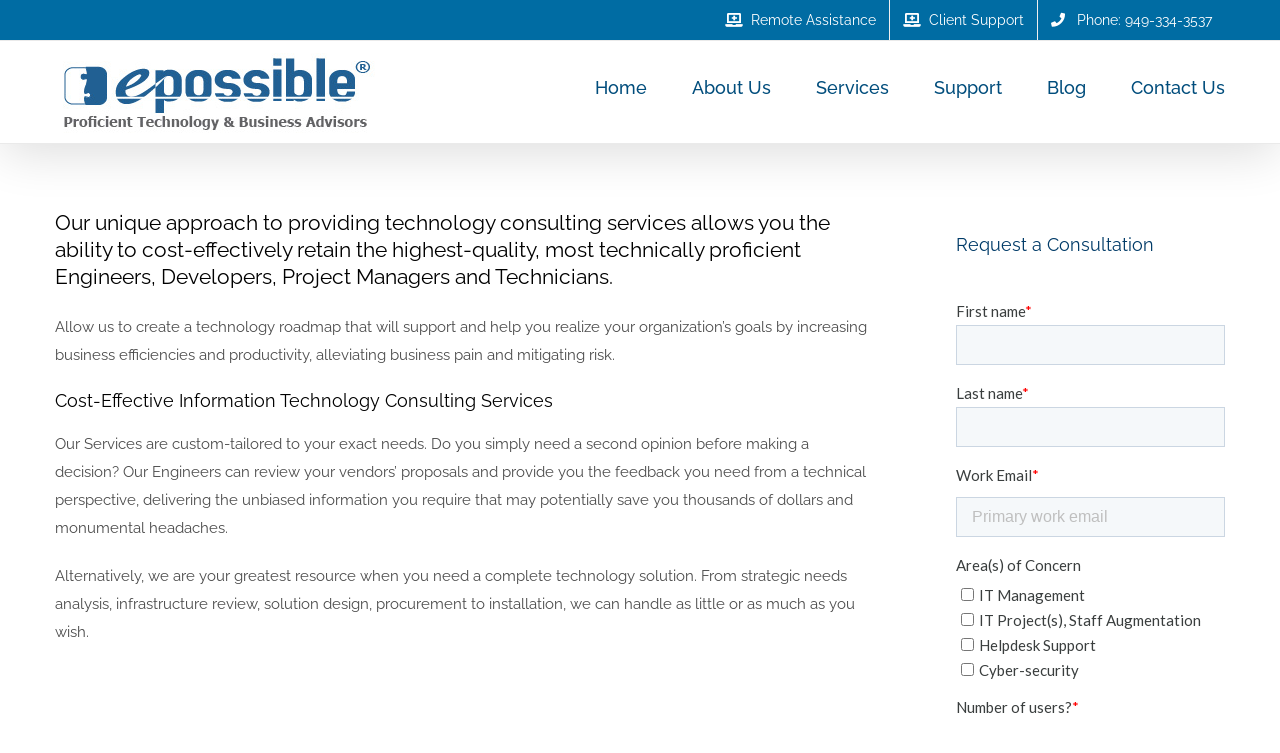

--- FILE ---
content_type: text/html; charset=UTF-8
request_url: https://epossible.com/technology-consulting-services/
body_size: 10983
content:
<!DOCTYPE html>
<html class="avada-html-layout-wide avada-html-header-position-top" lang="en-US" prefix="og: http://ogp.me/ns# fb: http://ogp.me/ns/fb#">
<head>
	<meta http-equiv="X-UA-Compatible" content="IE=edge" />
	<meta http-equiv="Content-Type" content="text/html; charset=utf-8"/>
	<meta name="viewport" content="width=device-width, initial-scale=1" />
	<title>Technology Consulting Services &#8211; ePossible</title>
<meta name='robots' content='max-image-preview:large' />
		<style>img:is([sizes="auto" i], [sizes^="auto," i]) { contain-intrinsic-size: 3000px 1500px }</style>
		<link rel="alternate" type="application/rss+xml" title="ePossible &raquo; Feed" href="https://epossible.com/feed/" />
<link rel="alternate" type="application/rss+xml" title="ePossible &raquo; Comments Feed" href="https://epossible.com/comments/feed/" />
					<link rel="shortcut icon" href="https://epossible.com/wp-content/uploads/ePossible-icon.png" type="image/x-icon" />
		
		
		
				<link rel="alternate" type="application/rss+xml" title="ePossible &raquo; Technology Consulting Services Comments Feed" href="https://epossible.com/technology-consulting-services/feed/" />
					<meta name="description" content="Our unique approach to providing technology consulting services allows you the ability to cost-effectively retain the highest-quality, most technically proficient Engineers, Developers, Project Managers and Technicians.
Allow us to create a technology roadmap that will support and help you realize your organization&#039;s goals by increasing business efficiencies and productivity, alleviating business pain and mitigating risk.
Cost-Effective Information"/>
				
		<meta property="og:locale" content="en_US"/>
		<meta property="og:type" content="article"/>
		<meta property="og:site_name" content="ePossible"/>
		<meta property="og:title" content="  Technology Consulting Services"/>
				<meta property="og:description" content="Our unique approach to providing technology consulting services allows you the ability to cost-effectively retain the highest-quality, most technically proficient Engineers, Developers, Project Managers and Technicians.
Allow us to create a technology roadmap that will support and help you realize your organization&#039;s goals by increasing business efficiencies and productivity, alleviating business pain and mitigating risk.
Cost-Effective Information"/>
				<meta property="og:url" content="https://epossible.com/technology-consulting-services/"/>
													<meta property="article:modified_time" content="2019-03-01T19:37:53-08:00"/>
											<meta property="og:image" content="https://epossible.com/wp-content/uploads/ePossible-logo-320x80_white-bg.jpg"/>
		<meta property="og:image:width" content="320"/>
		<meta property="og:image:height" content="80"/>
		<meta property="og:image:type" content="image/jpeg"/>
				<script type="text/javascript">
/* <![CDATA[ */
window._wpemojiSettings = {"baseUrl":"https:\/\/s.w.org\/images\/core\/emoji\/14.0.0\/72x72\/","ext":".png","svgUrl":"https:\/\/s.w.org\/images\/core\/emoji\/14.0.0\/svg\/","svgExt":".svg","source":{"concatemoji":"https:\/\/epossible.com\/wp-includes\/js\/wp-emoji-release.min.js?ver=691825de88c4d6f90704aa0279c3061f"}};
/*! This file is auto-generated */
!function(i,n){var o,s,e;function c(e){try{var t={supportTests:e,timestamp:(new Date).valueOf()};sessionStorage.setItem(o,JSON.stringify(t))}catch(e){}}function p(e,t,n){e.clearRect(0,0,e.canvas.width,e.canvas.height),e.fillText(t,0,0);var t=new Uint32Array(e.getImageData(0,0,e.canvas.width,e.canvas.height).data),r=(e.clearRect(0,0,e.canvas.width,e.canvas.height),e.fillText(n,0,0),new Uint32Array(e.getImageData(0,0,e.canvas.width,e.canvas.height).data));return t.every(function(e,t){return e===r[t]})}function u(e,t,n){switch(t){case"flag":return n(e,"\ud83c\udff3\ufe0f\u200d\u26a7\ufe0f","\ud83c\udff3\ufe0f\u200b\u26a7\ufe0f")?!1:!n(e,"\ud83c\uddfa\ud83c\uddf3","\ud83c\uddfa\u200b\ud83c\uddf3")&&!n(e,"\ud83c\udff4\udb40\udc67\udb40\udc62\udb40\udc65\udb40\udc6e\udb40\udc67\udb40\udc7f","\ud83c\udff4\u200b\udb40\udc67\u200b\udb40\udc62\u200b\udb40\udc65\u200b\udb40\udc6e\u200b\udb40\udc67\u200b\udb40\udc7f");case"emoji":return!n(e,"\ud83e\udef1\ud83c\udffb\u200d\ud83e\udef2\ud83c\udfff","\ud83e\udef1\ud83c\udffb\u200b\ud83e\udef2\ud83c\udfff")}return!1}function f(e,t,n){var r="undefined"!=typeof WorkerGlobalScope&&self instanceof WorkerGlobalScope?new OffscreenCanvas(300,150):i.createElement("canvas"),a=r.getContext("2d",{willReadFrequently:!0}),o=(a.textBaseline="top",a.font="600 32px Arial",{});return e.forEach(function(e){o[e]=t(a,e,n)}),o}function t(e){var t=i.createElement("script");t.src=e,t.defer=!0,i.head.appendChild(t)}"undefined"!=typeof Promise&&(o="wpEmojiSettingsSupports",s=["flag","emoji"],n.supports={everything:!0,everythingExceptFlag:!0},e=new Promise(function(e){i.addEventListener("DOMContentLoaded",e,{once:!0})}),new Promise(function(t){var n=function(){try{var e=JSON.parse(sessionStorage.getItem(o));if("object"==typeof e&&"number"==typeof e.timestamp&&(new Date).valueOf()<e.timestamp+604800&&"object"==typeof e.supportTests)return e.supportTests}catch(e){}return null}();if(!n){if("undefined"!=typeof Worker&&"undefined"!=typeof OffscreenCanvas&&"undefined"!=typeof URL&&URL.createObjectURL&&"undefined"!=typeof Blob)try{var e="postMessage("+f.toString()+"("+[JSON.stringify(s),u.toString(),p.toString()].join(",")+"));",r=new Blob([e],{type:"text/javascript"}),a=new Worker(URL.createObjectURL(r),{name:"wpTestEmojiSupports"});return void(a.onmessage=function(e){c(n=e.data),a.terminate(),t(n)})}catch(e){}c(n=f(s,u,p))}t(n)}).then(function(e){for(var t in e)n.supports[t]=e[t],n.supports.everything=n.supports.everything&&n.supports[t],"flag"!==t&&(n.supports.everythingExceptFlag=n.supports.everythingExceptFlag&&n.supports[t]);n.supports.everythingExceptFlag=n.supports.everythingExceptFlag&&!n.supports.flag,n.DOMReady=!1,n.readyCallback=function(){n.DOMReady=!0}}).then(function(){return e}).then(function(){var e;n.supports.everything||(n.readyCallback(),(e=n.source||{}).concatemoji?t(e.concatemoji):e.wpemoji&&e.twemoji&&(t(e.twemoji),t(e.wpemoji)))}))}((window,document),window._wpemojiSettings);
/* ]]> */
</script>
<style id='wp-emoji-styles-inline-css' type='text/css'>

	img.wp-smiley, img.emoji {
		display: inline !important;
		border: none !important;
		box-shadow: none !important;
		height: 1em !important;
		width: 1em !important;
		margin: 0 0.07em !important;
		vertical-align: -0.1em !important;
		background: none !important;
		padding: 0 !important;
	}
</style>
<link rel='stylesheet' id='fusion-dynamic-css-css' href='https://epossible.com/wp-content/uploads/fusion-styles/dde6587bd46a2e45abd11c37fc506072.min.css?ver=3.11.7' type='text/css' media='all' />
<script type="text/javascript" src="https://epossible.com/wp-includes/js/jquery/jquery.min.js?ver=3.7.1" id="jquery-core-js"></script>
<script type="text/javascript" src="https://epossible.com/wp-includes/js/jquery/jquery-migrate.min.js?ver=3.4.1" id="jquery-migrate-js"></script>
<link rel="https://api.w.org/" href="https://epossible.com/wp-json/" /><link rel="alternate" type="application/json" href="https://epossible.com/wp-json/wp/v2/pages/2703" /><link rel="EditURI" type="application/rsd+xml" title="RSD" href="https://epossible.com/xmlrpc.php?rsd" />
<link rel="canonical" href="https://epossible.com/technology-consulting-services/" />
<link rel="alternate" type="application/json+oembed" href="https://epossible.com/wp-json/oembed/1.0/embed?url=https%3A%2F%2Fepossible.com%2Ftechnology-consulting-services%2F" />
<link rel="alternate" type="text/xml+oembed" href="https://epossible.com/wp-json/oembed/1.0/embed?url=https%3A%2F%2Fepossible.com%2Ftechnology-consulting-services%2F&#038;format=xml" />
<style type="text/css" id="css-fb-visibility">@media screen and (max-width: 640px){.fusion-no-small-visibility{display:none !important;}body .sm-text-align-center{text-align:center !important;}body .sm-text-align-left{text-align:left !important;}body .sm-text-align-right{text-align:right !important;}body .sm-flex-align-center{justify-content:center !important;}body .sm-flex-align-flex-start{justify-content:flex-start !important;}body .sm-flex-align-flex-end{justify-content:flex-end !important;}body .sm-mx-auto{margin-left:auto !important;margin-right:auto !important;}body .sm-ml-auto{margin-left:auto !important;}body .sm-mr-auto{margin-right:auto !important;}body .fusion-absolute-position-small{position:absolute;top:auto;width:100%;}.awb-sticky.awb-sticky-small{ position: sticky; top: var(--awb-sticky-offset,0); }}@media screen and (min-width: 641px) and (max-width: 1024px){.fusion-no-medium-visibility{display:none !important;}body .md-text-align-center{text-align:center !important;}body .md-text-align-left{text-align:left !important;}body .md-text-align-right{text-align:right !important;}body .md-flex-align-center{justify-content:center !important;}body .md-flex-align-flex-start{justify-content:flex-start !important;}body .md-flex-align-flex-end{justify-content:flex-end !important;}body .md-mx-auto{margin-left:auto !important;margin-right:auto !important;}body .md-ml-auto{margin-left:auto !important;}body .md-mr-auto{margin-right:auto !important;}body .fusion-absolute-position-medium{position:absolute;top:auto;width:100%;}.awb-sticky.awb-sticky-medium{ position: sticky; top: var(--awb-sticky-offset,0); }}@media screen and (min-width: 1025px){.fusion-no-large-visibility{display:none !important;}body .lg-text-align-center{text-align:center !important;}body .lg-text-align-left{text-align:left !important;}body .lg-text-align-right{text-align:right !important;}body .lg-flex-align-center{justify-content:center !important;}body .lg-flex-align-flex-start{justify-content:flex-start !important;}body .lg-flex-align-flex-end{justify-content:flex-end !important;}body .lg-mx-auto{margin-left:auto !important;margin-right:auto !important;}body .lg-ml-auto{margin-left:auto !important;}body .lg-mr-auto{margin-right:auto !important;}body .fusion-absolute-position-large{position:absolute;top:auto;width:100%;}.awb-sticky.awb-sticky-large{ position: sticky; top: var(--awb-sticky-offset,0); }}</style>		<script type="text/javascript">
			var doc = document.documentElement;
			doc.setAttribute( 'data-useragent', navigator.userAgent );
		</script>
		<!-- Global site tag (gtag.js) - Google Analytics -->
<script async src="https://www.googletagmanager.com/gtag/js?id=UA-11926513-1"></script>
<script>
  window.dataLayer = window.dataLayer || [];
  function gtag(){dataLayer.push(arguments);}
  gtag('js', new Date());

  gtag('config', 'UA-11926513-1');
</script>
	</head>

<body data-rsssl=1 class="page-template-default page page-id-2703 has-sidebar fusion-image-hovers fusion-pagination-sizing fusion-button_type-flat fusion-button_span-no fusion-button_gradient-linear avada-image-rollover-circle-yes avada-image-rollover-yes avada-image-rollover-direction-center_horiz fusion-body ltr fusion-sticky-header no-tablet-sticky-header no-mobile-sticky-header no-mobile-slidingbar avada-has-rev-slider-styles fusion-disable-outline fusion-sub-menu-fade mobile-logo-pos-left layout-wide-mode avada-has-boxed-modal-shadow-none layout-scroll-offset-full avada-has-zero-margin-offset-top fusion-top-header menu-text-align-left mobile-menu-design-modern fusion-show-pagination-text fusion-header-layout-v3 avada-responsive avada-footer-fx-bg-parallax avada-menu-highlight-style-bar fusion-search-form-classic fusion-main-menu-search-dropdown fusion-avatar-square avada-sticky-shrinkage avada-dropdown-styles avada-blog-layout-grid avada-blog-archive-layout-large alternate avada-header-shadow-yes avada-menu-icon-position-left avada-has-megamenu-shadow avada-has-mainmenu-dropdown-divider avada-has-breadcrumb-mobile-hidden avada-has-titlebar-hide avada-has-pagination-padding avada-flyout-menu-direction-fade avada-ec-views-v1" data-awb-post-id="2703">
		<a class="skip-link screen-reader-text" href="#content">Skip to content</a>

	<div id="boxed-wrapper">
		
		<div id="wrapper" class="fusion-wrapper">
			<div id="home" style="position:relative;top:-1px;"></div>
							
					
			<header class="fusion-header-wrapper fusion-header-shadow">
				<div class="fusion-header-v3 fusion-logo-alignment fusion-logo-left fusion-sticky-menu-1 fusion-sticky-logo- fusion-mobile-logo-  fusion-mobile-menu-design-modern">
					
<div class="fusion-secondary-header">
	<div class="fusion-row">
							<div class="fusion-alignright">
				<nav class="fusion-secondary-menu" role="navigation" aria-label="Secondary Menu"><ul id="menu-top-left-menu" class="menu"><li  id="menu-item-3256"  class="menu-item menu-item-type-custom menu-item-object-custom menu-item-3256"  data-item-id="3256"><a  href="https://epossible.hostedrmm.com:8040/" class="fusion-flex-link fusion-bar-highlight"><span class="fusion-megamenu-icon"><i class="glyphicon fa-laptop-medical fas" aria-hidden="true"></i></span><span class="menu-text">Remote Assistance</span></a></li><li  id="menu-item-3257"  class="menu-item menu-item-type-custom menu-item-object-custom menu-item-3257"  data-item-id="3257"><a  href="https://epossible.com/support/" class="fusion-flex-link fusion-bar-highlight"><span class="fusion-megamenu-icon"><i class="glyphicon fa-laptop-medical fas" aria-hidden="true"></i></span><span class="menu-text">Client Support</span></a></li><li  id="menu-item-3306"  class="menu-item menu-item-type-custom menu-item-object-custom menu-item-3306"  data-item-id="3306"><a  class="fusion-flex-link fusion-bar-highlight"><span class="fusion-megamenu-icon"><i class="glyphicon fa-phone fas" aria-hidden="true"></i></span><span class="menu-text">Phone: 949-334-3537</span></a></li></ul></nav><nav class="fusion-mobile-nav-holder fusion-mobile-menu-text-align-left" aria-label="Secondary Mobile Menu"></nav>			</div>
			</div>
</div>
<div class="fusion-header-sticky-height"></div>
<div class="fusion-header">
	<div class="fusion-row">
					<div class="fusion-logo" data-margin-top="10px" data-margin-bottom="10px" data-margin-left="0px" data-margin-right="0px">
			<a class="fusion-logo-link"  href="https://epossible.com/" >

						<!-- standard logo -->
			<img src="https://epossible.com/wp-content/uploads/ePossible-logo-320x80_white-bg.jpg" srcset="https://epossible.com/wp-content/uploads/ePossible-logo-320x80_white-bg.jpg 1x" width="320" height="80" alt="ePossible Logo" data-retina_logo_url="" class="fusion-standard-logo" />

			
					</a>
		</div>		<nav class="fusion-main-menu" aria-label="Main Menu"><ul id="menu-agency-main-menu" class="fusion-menu"><li  id="menu-item-13463"  class="menu-item menu-item-type-post_type menu-item-object-page menu-item-home menu-item-13463"  data-item-id="13463"><a  href="https://epossible.com/" class="fusion-bar-highlight"><span class="menu-text">Home</span></a></li><li  id="menu-item-10894"  class="menu-item menu-item-type-post_type menu-item-object-page menu-item-10894"  data-item-id="10894"><a  href="https://epossible.com/about-us/" class="fusion-bar-highlight"><span class="menu-text">About Us</span></a></li><li  id="menu-item-10891"  class="menu-item menu-item-type-post_type menu-item-object-page menu-item-10891"  data-item-id="10891"><a  href="https://epossible.com/it-services/" class="fusion-bar-highlight"><span class="menu-text">Services</span></a></li><li  id="menu-item-10892"  class="menu-item menu-item-type-post_type menu-item-object-page menu-item-10892"  data-item-id="10892"><a  href="https://epossible.com/it-support/" class="fusion-bar-highlight"><span class="menu-text">Support</span></a></li><li  id="menu-item-13462"  class="menu-item menu-item-type-post_type menu-item-object-page menu-item-13462"  data-item-id="13462"><a  href="https://epossible.com/blog/" class="fusion-bar-highlight"><span class="menu-text">Blog</span></a></li><li  id="menu-item-13088"  class="menu-item menu-item-type-custom menu-item-object-custom menu-item-13088"  data-item-id="13088"><a  href="https://epossible.com/contact" class="fusion-bar-highlight"><span class="menu-text">Contact Us</span></a></li></ul></nav><nav class="fusion-main-menu fusion-sticky-menu" aria-label="Main Menu Sticky"><ul id="menu-agency-main-menu-1" class="fusion-menu"><li   class="menu-item menu-item-type-post_type menu-item-object-page menu-item-home menu-item-13463"  data-item-id="13463"><a  href="https://epossible.com/" class="fusion-bar-highlight"><span class="menu-text">Home</span></a></li><li   class="menu-item menu-item-type-post_type menu-item-object-page menu-item-10894"  data-item-id="10894"><a  href="https://epossible.com/about-us/" class="fusion-bar-highlight"><span class="menu-text">About Us</span></a></li><li   class="menu-item menu-item-type-post_type menu-item-object-page menu-item-10891"  data-item-id="10891"><a  href="https://epossible.com/it-services/" class="fusion-bar-highlight"><span class="menu-text">Services</span></a></li><li   class="menu-item menu-item-type-post_type menu-item-object-page menu-item-10892"  data-item-id="10892"><a  href="https://epossible.com/it-support/" class="fusion-bar-highlight"><span class="menu-text">Support</span></a></li><li   class="menu-item menu-item-type-post_type menu-item-object-page menu-item-13462"  data-item-id="13462"><a  href="https://epossible.com/blog/" class="fusion-bar-highlight"><span class="menu-text">Blog</span></a></li><li   class="menu-item menu-item-type-custom menu-item-object-custom menu-item-13088"  data-item-id="13088"><a  href="https://epossible.com/contact" class="fusion-bar-highlight"><span class="menu-text">Contact Us</span></a></li></ul></nav><div class="fusion-mobile-navigation"><ul id="menu-agency-main-menu-2" class="fusion-mobile-menu"><li   class="menu-item menu-item-type-post_type menu-item-object-page menu-item-home menu-item-13463"  data-item-id="13463"><a  href="https://epossible.com/" class="fusion-bar-highlight"><span class="menu-text">Home</span></a></li><li   class="menu-item menu-item-type-post_type menu-item-object-page menu-item-10894"  data-item-id="10894"><a  href="https://epossible.com/about-us/" class="fusion-bar-highlight"><span class="menu-text">About Us</span></a></li><li   class="menu-item menu-item-type-post_type menu-item-object-page menu-item-10891"  data-item-id="10891"><a  href="https://epossible.com/it-services/" class="fusion-bar-highlight"><span class="menu-text">Services</span></a></li><li   class="menu-item menu-item-type-post_type menu-item-object-page menu-item-10892"  data-item-id="10892"><a  href="https://epossible.com/it-support/" class="fusion-bar-highlight"><span class="menu-text">Support</span></a></li><li   class="menu-item menu-item-type-post_type menu-item-object-page menu-item-13462"  data-item-id="13462"><a  href="https://epossible.com/blog/" class="fusion-bar-highlight"><span class="menu-text">Blog</span></a></li><li   class="menu-item menu-item-type-custom menu-item-object-custom menu-item-13088"  data-item-id="13088"><a  href="https://epossible.com/contact" class="fusion-bar-highlight"><span class="menu-text">Contact Us</span></a></li></ul></div>	<div class="fusion-mobile-menu-icons">
							<a href="#" class="fusion-icon awb-icon-bars" aria-label="Toggle mobile menu" aria-expanded="false"></a>
		
		
		
			</div>

<nav class="fusion-mobile-nav-holder fusion-mobile-menu-text-align-left" aria-label="Main Menu Mobile"></nav>

	<nav class="fusion-mobile-nav-holder fusion-mobile-menu-text-align-left fusion-mobile-sticky-nav-holder" aria-label="Main Menu Mobile Sticky"></nav>
					</div>
</div>
				</div>
				<div class="fusion-clearfix"></div>
			</header>
								
							<div id="sliders-container" class="fusion-slider-visibility">
					</div>
				
					
							
			
						<main id="main" class="clearfix ">
				<div class="fusion-row" style="">
<section id="content" style="float: left;">
					<div id="post-2703" class="post-2703 page type-page status-publish hentry">
			<span class="entry-title rich-snippet-hidden">Technology Consulting Services</span><span class="vcard rich-snippet-hidden"><span class="fn"><a href="https://epossible.com/author/administrator/" title="Posts by administrator" rel="author">administrator</a></span></span><span class="updated rich-snippet-hidden">2019-03-01T11:37:53-08:00</span>
			
			<div class="post-content">
				<h2>Our unique approach to providing technology consulting services allows you the ability to cost-effectively retain the highest-quality, most technically proficient Engineers, Developers, Project Managers and Technicians.</h2>
<p>Allow us to create a technology roadmap that will support and help you realize your organization&#8217;s goals by increasing business efficiencies and productivity, alleviating business pain and mitigating risk.</p>
<h3>Cost-Effective Information Technology Consulting Services</h3>
<p>Our Services are custom-tailored to your exact needs. Do you simply need a second opinion before making a decision? Our Engineers can review your vendors&#8217; proposals and provide you the feedback you need from a technical perspective, delivering the unbiased information you require that may potentially save you thousands of dollars and monumental headaches.</p>
<p>Alternatively, we are your greatest resource when you need a complete technology solution. From strategic needs analysis, infrastructure review, solution design, procurement to installation, we can handle as little or as much as you wish.</p>
							</div>
																													</div>
	</section>
<aside id="sidebar" class="sidebar fusion-widget-area fusion-content-widget-area fusion-sidebar-right fusion-blogsidebar fusion-sticky-sidebar" style="float: right;" data="">
			<div class="fusion-sidebar-inner-content">
											
					<section id="text-7" class="widget widget_text"><div class="heading"><h4 class="widget-title">Request a Consultation</h4></div>			<div class="textwidget"></div>
		</section><section id="custom_html-2" class="widget_text widget widget_custom_html"><div class="textwidget custom-html-widget"><script charset="utf-8" type="text/javascript" src="//js.hsforms.net/forms/shell.js"></script>
<script>
  hbspt.forms.create({
	portalId: "5852408",
	formId: "800e5ee5-d71f-4c1c-a23b-0a5d2d099874"
});
</script></div></section><section id="pyre_tabs-widget-2" class="widget fusion-tabs-widget">		<div class="fusion-tabs-widget-wrapper fusion-tabs-widget-3 fusion-tabs-classic fusion-tabs-image-default tab-holder">
			<nav class="fusion-tabs-nav">
				<ul class="tabset tabs">

											<li class="active"><a href="#" data-link="fusion-tab-popular">Popular</a></li>
					
											<li><a href="#" data-link="fusion-tab-recent">Recent</a></li>
					
											<li><a href="#" data-link="fusion-tab-comments"><span class="awb-icon-bubbles"></span><span class="screen-reader-text">Comments</span></a></li>
					
				</ul>
			</nav>

			<div class="fusion-tabs-widget-content tab-box tabs-container">

				
					<div class="fusion-tab-popular fusion-tab-content tab tab_content" data-name="fusion-tab-popular">
						
						<ul class="fusion-tabs-widget-items news-list">
																																	<li>
										
										<div class="post-holder">
											<a href="https://epossible.com/2016/03/creating-a-business-continuity-plan-for-your-small-business/">Creating a Business Continuity Plan For Your Small Business</a>
											<div class="fusion-meta">
												March 26, 2016											</div>
										</div>
									</li>
																										<li>
										
										<div class="post-holder">
											<a href="https://epossible.com/2016/01/how-to-recover-your-lost-computer-files-inexpensively-and-easily/">How to Recover Your Lost Computer Files &#8211; Inexpensively and Easily</a>
											<div class="fusion-meta">
												January 26, 2016											</div>
										</div>
									</li>
																										<li>
										
										<div class="post-holder">
											<a href="https://epossible.com/2016/02/computer-backup-solutions-all-systems-go/">Computer Backup Solutions &#8211; All Systems Go?</a>
											<div class="fusion-meta">
												February 26, 2016											</div>
										</div>
									</li>
								
																					</ul>
					</div>

				
				
					<div class="fusion-tab-recent fusion-tab-content tab tab_content" data-name="fusion-tab-recent" style="display: none;">

						
						<ul class="fusion-tabs-widget-items news-list">
																																	<li>
																					<div class="image">
												<a href="https://epossible.com/2024/03/top-5-collaboration-tools-for-companies-under-50-employees-with-pros-and-cons/" aria-label="Top 5 Collaboration Tools for Companies Under 50 Employees (with pros and cons)"><img width="66" height="34" src="https://epossible.com/wp-content/uploads/Small-Business-IT-Managed-Service_Providers.jpg" class="attachment-recent-works-thumbnail size-recent-works-thumbnail wp-post-image" alt="" decoding="async" srcset="https://epossible.com/wp-content/uploads/Small-Business-IT-Managed-Service_Providers-300x155.jpg 300w, https://epossible.com/wp-content/uploads/Small-Business-IT-Managed-Service_Providers-768x397.jpg 768w, https://epossible.com/wp-content/uploads/Small-Business-IT-Managed-Service_Providers-1024x530.jpg 1024w, https://epossible.com/wp-content/uploads/Small-Business-IT-Managed-Service_Providers.jpg 1599w" sizes="(max-width: 66px) 100vw, 66px" /></a>
											</div>
																				<div class="post-holder">
											<a href="https://epossible.com/2024/03/top-5-collaboration-tools-for-companies-under-50-employees-with-pros-and-cons/">Top 5 Collaboration Tools for Companies Under 50 Employees (with pros and cons)</a>
											<div class="fusion-meta">
												March 31, 2024											</div>
										</div>
									</li>
																										<li>
																					<div class="image">
												<a href="https://epossible.com/2023/10/how-to-setup-your-business-email-account-on-an-iphone-or-an-android-phone/" aria-label="Adding a business email account to your mobile device"><img width="66" height="66" src="https://epossible.com/wp-content/uploads/Outlook-Mobile-App-66x66.jpg" class="attachment-recent-works-thumbnail size-recent-works-thumbnail wp-post-image" alt="" decoding="async" srcset="https://epossible.com/wp-content/uploads//Outlook-Mobile-App-66x66.jpg 66w, https://epossible.com/wp-content/uploads//Outlook-Mobile-App-150x150.jpg 150w, https://epossible.com/wp-content/uploads/Outlook-Mobile-App.jpg 733w" sizes="(max-width: 66px) 100vw, 66px" /></a>
											</div>
																				<div class="post-holder">
											<a href="https://epossible.com/2023/10/how-to-setup-your-business-email-account-on-an-iphone-or-an-android-phone/">Adding a business email account to your mobile device</a>
											<div class="fusion-meta">
												October 14, 2023											</div>
										</div>
									</li>
																										<li>
																					<div class="image">
												<a href="https://epossible.com/2023/02/preparing-for-soc-2-type-2-compliance-certification/" aria-label="Preparing for SOC 2 Type 2 Compliance Certification"><img width="66" height="66" src="https://epossible.com/wp-content/uploads/soc-2-66x66.jpg" class="attachment-recent-works-thumbnail size-recent-works-thumbnail wp-post-image" alt="SOC 2 Type 2 Compliance" decoding="async" srcset="https://epossible.com/wp-content/uploads/soc-2-66x66.jpg 66w, https://epossible.com/wp-content/uploads/soc-2-150x150.jpg 150w" sizes="(max-width: 66px) 100vw, 66px" /></a>
											</div>
																				<div class="post-holder">
											<a href="https://epossible.com/2023/02/preparing-for-soc-2-type-2-compliance-certification/">Preparing for SOC 2 Type 2 Compliance Certification</a>
											<div class="fusion-meta">
												February 19, 2023											</div>
										</div>
									</li>
																													</ul>
					</div>
				
				
					<div class="fusion-tab-comments tab fusion-tab-content tab_content" data-name="fusion-tab-comments" style="display: none;">
						<ul class="fusion-tabs-widget-items news-list">
							
																								<li>
										<div class="image">
											<a></a>
										</div>
										<div class="post-holder">
																						<p>ActionScheduler says:</p>
											<div class="fusion-meta">
																								<a class="comment-text-side" href="https://epossible.com/?p=13765/#comment-522" title="ActionScheduler on wc_admin_unsnooze_admin_notes">action complete</a>
											</div>
										</div>
									</li>
																	<li>
										<div class="image">
											<a></a>
										</div>
										<div class="post-holder">
																						<p>ActionScheduler says:</p>
											<div class="fusion-meta">
																								<a class="comment-text-side" href="https://epossible.com/?p=13765/#comment-521" title="ActionScheduler on wc_admin_unsnooze_admin_notes">action started</a>
											</div>
										</div>
									</li>
																	<li>
										<div class="image">
											<a></a>
										</div>
										<div class="post-holder">
																						<p>ActionScheduler says:</p>
											<div class="fusion-meta">
																								<a class="comment-text-side" href="https://epossible.com/?p=13765/#comment-520" title="ActionScheduler on wc_admin_unsnooze_admin_notes">action created</a>
											</div>
										</div>
									</li>
																					</ul>
					</div>

							</div>
		</div>
		</section><section id="archives-2" class="widget widget_archive"><div class="heading"><h4 class="widget-title">Archives</h4></div>
			<ul>
					<li><a href='https://epossible.com/2024/03/'>March 2024</a></li>
	<li><a href='https://epossible.com/2023/10/'>October 2023</a></li>
	<li><a href='https://epossible.com/2023/02/'>February 2023</a></li>
	<li><a href='https://epossible.com/2021/08/'>August 2021</a></li>
	<li><a href='https://epossible.com/2021/04/'>April 2021</a></li>
	<li><a href='https://epossible.com/2020/03/'>March 2020</a></li>
	<li><a href='https://epossible.com/2019/07/'>July 2019</a></li>
	<li><a href='https://epossible.com/2019/05/'>May 2019</a></li>
	<li><a href='https://epossible.com/2019/04/'>April 2019</a></li>
	<li><a href='https://epossible.com/2019/03/'>March 2019</a></li>
	<li><a href='https://epossible.com/2019/02/'>February 2019</a></li>
	<li><a href='https://epossible.com/2019/01/'>January 2019</a></li>
	<li><a href='https://epossible.com/2018/12/'>December 2018</a></li>
	<li><a href='https://epossible.com/2018/11/'>November 2018</a></li>
	<li><a href='https://epossible.com/2018/10/'>October 2018</a></li>
	<li><a href='https://epossible.com/2018/09/'>September 2018</a></li>
	<li><a href='https://epossible.com/2018/08/'>August 2018</a></li>
	<li><a href='https://epossible.com/2018/07/'>July 2018</a></li>
	<li><a href='https://epossible.com/2018/06/'>June 2018</a></li>
	<li><a href='https://epossible.com/2018/05/'>May 2018</a></li>
	<li><a href='https://epossible.com/2018/04/'>April 2018</a></li>
	<li><a href='https://epossible.com/2018/03/'>March 2018</a></li>
	<li><a href='https://epossible.com/2018/02/'>February 2018</a></li>
	<li><a href='https://epossible.com/2018/01/'>January 2018</a></li>
	<li><a href='https://epossible.com/2017/12/'>December 2017</a></li>
	<li><a href='https://epossible.com/2017/11/'>November 2017</a></li>
	<li><a href='https://epossible.com/2017/10/'>October 2017</a></li>
	<li><a href='https://epossible.com/2017/09/'>September 2017</a></li>
	<li><a href='https://epossible.com/2017/08/'>August 2017</a></li>
	<li><a href='https://epossible.com/2017/07/'>July 2017</a></li>
	<li><a href='https://epossible.com/2017/06/'>June 2017</a></li>
	<li><a href='https://epossible.com/2017/05/'>May 2017</a></li>
	<li><a href='https://epossible.com/2017/04/'>April 2017</a></li>
	<li><a href='https://epossible.com/2017/03/'>March 2017</a></li>
	<li><a href='https://epossible.com/2017/02/'>February 2017</a></li>
	<li><a href='https://epossible.com/2016/05/'>May 2016</a></li>
	<li><a href='https://epossible.com/2016/04/'>April 2016</a></li>
	<li><a href='https://epossible.com/2016/03/'>March 2016</a></li>
	<li><a href='https://epossible.com/2016/02/'>February 2016</a></li>
	<li><a href='https://epossible.com/2016/01/'>January 2016</a></li>
	<li><a href='https://epossible.com/2015/12/'>December 2015</a></li>
			</ul>

			</section>					</div>
	</aside>
						
					</div>  <!-- fusion-row -->
				</main>  <!-- #main -->
				
				
								
					
		<div class="fusion-footer">
					
	<footer class="fusion-footer-widget-area fusion-widget-area">
		<div class="fusion-row">
			<div class="fusion-columns fusion-columns-4 fusion-widget-area">
				
																									<div class="fusion-column col-lg-3 col-md-3 col-sm-3">
							<section id="text-5" class="fusion-footer-widget-column widget widget_text"><h4 class="widget-title">Main Office</h4>			<div class="textwidget"><p>16755 Von Karman Ave, Ste 200.</p>
<p>Irvine, CA 92606</p>
<p>949-334-3537</p>
</div>
		<div style="clear:both;"></div></section>																					</div>
																										<div class="fusion-column col-lg-3 col-md-3 col-sm-3">
							<section id="text-6" class="fusion-footer-widget-column widget widget_text"><h4 class="widget-title">Support Centers</h4>			<div class="textwidget"><p>8 Whatney Suite 120</p>
<p>Irvine, CA 92618</p>
<p>949-334-3537</p>
<p>1611 Pomona Rd.</p>
<p>Corona, CA 92880</p>
<p>951-363-5353</p>
</div>
		<div style="clear:both;"></div></section>																					</div>
																										<div class="fusion-column col-lg-3 col-md-3 col-sm-3">
							<section id="pyre_tabs-widget-3" class="fusion-footer-widget-column widget fusion-tabs-widget">		<div class="fusion-tabs-widget-wrapper fusion-tabs-widget-3 fusion-tabs-classic fusion-tabs-post-date tab-holder">
			<nav class="fusion-tabs-nav">
				<ul class="tabset tabs">

											<li class="active"><a href="#" data-link="fusion-tab-popular">Popular</a></li>
					
											<li><a href="#" data-link="fusion-tab-recent">Recent</a></li>
					
											<li><a href="#" data-link="fusion-tab-comments"><span class="awb-icon-bubbles"></span><span class="screen-reader-text">Comments</span></a></li>
					
				</ul>
			</nav>

			<div class="fusion-tabs-widget-content tab-box tabs-container">

				
					<div class="fusion-tab-popular fusion-tab-content tab tab_content" data-name="fusion-tab-popular">
						
						<ul class="fusion-tabs-widget-items news-list">
																																	<li>
																					<div class="fusion-date-box updated">
												<div class="fusion-date">1</div>
												<div class="fusion-month-year">04, 2019</div>
											</div>
										
										<div class="post-holder">
											<a href="https://epossible.com/2019/04/password-strength-is-key-in-business-and-personal-information-security/">Password Strength is Key in Business and Personal Information Security</a>
											<div class="fusion-meta">
												<p>In today's technologically driven  [...]</p>											</div>
										</div>
									</li>
																										<li>
																					<div class="fusion-date-box updated">
												<div class="fusion-date">13</div>
												<div class="fusion-month-year">12, 2015</div>
											</div>
										
										<div class="post-holder">
											<a href="https://epossible.com/2015/12/save-time-and-money-with-managed-it-services/">Save Time and Money with Managed IT Services</a>
											<div class="fusion-meta">
												<p>If there is one  [...]</p>											</div>
										</div>
									</li>
																										<li>
																					<div class="fusion-date-box updated">
												<div class="fusion-date">12</div>
												<div class="fusion-month-year">04, 2018</div>
											</div>
										
										<div class="post-holder">
											<a href="https://epossible.com/2018/04/how-managed-it-services-and-cloud-computing-improve-your-business/">How Managed IT Services and Cloud Computing Improve Your Business</a>
											<div class="fusion-meta">
												<p>Small business owners who  [...]</p>											</div>
										</div>
									</li>
								
																					</ul>
					</div>

				
				
					<div class="fusion-tab-recent fusion-tab-content tab tab_content" data-name="fusion-tab-recent" style="display: none;">

						
						<ul class="fusion-tabs-widget-items news-list">
																																	<li>
																					<div class="fusion-date-box updated">
												<div class="fusion-date">31</div>
												<div class="fusion-month-year">03, 2024</div>
											</div>
																				<div class="post-holder">
											<a href="https://epossible.com/2024/03/top-5-collaboration-tools-for-companies-under-50-employees-with-pros-and-cons/">Top 5 Collaboration Tools for Companies Under 50 Employees (with pros and cons)</a>
											<div class="fusion-meta">
												<p>Top 5 Collaboration Tools  [...]</p>											</div>
										</div>
									</li>
																										<li>
																					<div class="fusion-date-box updated">
												<div class="fusion-date">14</div>
												<div class="fusion-month-year">10, 2023</div>
											</div>
																				<div class="post-holder">
											<a href="https://epossible.com/2023/10/how-to-setup-your-business-email-account-on-an-iphone-or-an-android-phone/">Adding a business email account to your mobile device</a>
											<div class="fusion-meta">
												<p>Set up email on  [...]</p>											</div>
										</div>
									</li>
																										<li>
																					<div class="fusion-date-box updated">
												<div class="fusion-date">19</div>
												<div class="fusion-month-year">02, 2023</div>
											</div>
																				<div class="post-holder">
											<a href="https://epossible.com/2023/02/preparing-for-soc-2-type-2-compliance-certification/">Preparing for SOC 2 Type 2 Compliance Certification</a>
											<div class="fusion-meta">
												<p>SOC2 Type 2 compliance  [...]</p>											</div>
										</div>
									</li>
																													</ul>
					</div>
				
				
					<div class="fusion-tab-comments tab fusion-tab-content tab_content" data-name="fusion-tab-comments" style="display: none;">
						<ul class="fusion-tabs-widget-items news-list">
							
																								<li>
										<div class="image">
											<a></a>
										</div>
										<div class="post-holder">
																						<p>ActionScheduler says:</p>
											<div class="fusion-meta">
																								<a class="comment-text-side" href="https://epossible.com/?p=13765/#comment-522" title="ActionScheduler on wc_admin_unsnooze_admin_notes">action complete</a>
											</div>
										</div>
									</li>
																	<li>
										<div class="image">
											<a></a>
										</div>
										<div class="post-holder">
																						<p>ActionScheduler says:</p>
											<div class="fusion-meta">
																								<a class="comment-text-side" href="https://epossible.com/?p=13765/#comment-521" title="ActionScheduler on wc_admin_unsnooze_admin_notes">action started</a>
											</div>
										</div>
									</li>
																	<li>
										<div class="image">
											<a></a>
										</div>
										<div class="post-holder">
																						<p>ActionScheduler says:</p>
											<div class="fusion-meta">
																								<a class="comment-text-side" href="https://epossible.com/?p=13765/#comment-520" title="ActionScheduler on wc_admin_unsnooze_admin_notes">action created</a>
											</div>
										</div>
									</li>
																					</ul>
					</div>

							</div>
		</div>
		<div style="clear:both;"></div></section>																					</div>
																										<div class="fusion-column fusion-column-last col-lg-3 col-md-3 col-sm-3">
													</div>
																											
				<div class="fusion-clearfix"></div>
			</div> <!-- fusion-columns -->
		</div> <!-- fusion-row -->
	</footer> <!-- fusion-footer-widget-area -->

	
	<footer id="footer" class="fusion-footer-copyright-area fusion-footer-copyright-center">
		<div class="fusion-row">
			<div class="fusion-copyright-content">

				<div class="fusion-copyright-notice">
		<div>
		© Copyright 2019 - <script>document.write(new Date().getFullYear());</script>   |  e-Possible, Inc. by <a href='https://epossible.com' target='_blank'>ePossible</a>   |   All Rights Reserved   |   Powered by <a href='https://ocitsolutions.com' target='_blank'>OC IT Solutions</a>	</div>
</div>
<div class="fusion-social-links-footer">
	</div>

			</div> <!-- fusion-fusion-copyright-content -->
		</div> <!-- fusion-row -->
	</footer> <!-- #footer -->
		</div> <!-- fusion-footer -->

		
					
												</div> <!-- wrapper -->
		</div> <!-- #boxed-wrapper -->
				<a class="fusion-one-page-text-link fusion-page-load-link" tabindex="-1" href="#" aria-hidden="true">Page load link</a>

		<div class="avada-footer-scripts">
			<script type="text/javascript">var fusionNavIsCollapsed=function(e){var t,n;window.innerWidth<=e.getAttribute("data-breakpoint")?(e.classList.add("collapse-enabled"),e.classList.remove("awb-menu_desktop"),e.classList.contains("expanded")||(e.setAttribute("aria-expanded","false"),window.dispatchEvent(new Event("fusion-mobile-menu-collapsed",{bubbles:!0,cancelable:!0}))),(n=e.querySelectorAll(".menu-item-has-children.expanded")).length&&n.forEach(function(e){e.querySelector(".awb-menu__open-nav-submenu_mobile").setAttribute("aria-expanded","false")})):(null!==e.querySelector(".menu-item-has-children.expanded .awb-menu__open-nav-submenu_click")&&e.querySelector(".menu-item-has-children.expanded .awb-menu__open-nav-submenu_click").click(),e.classList.remove("collapse-enabled"),e.classList.add("awb-menu_desktop"),e.setAttribute("aria-expanded","true"),null!==e.querySelector(".awb-menu__main-ul")&&e.querySelector(".awb-menu__main-ul").removeAttribute("style")),e.classList.add("no-wrapper-transition"),clearTimeout(t),t=setTimeout(()=>{e.classList.remove("no-wrapper-transition")},400),e.classList.remove("loading")},fusionRunNavIsCollapsed=function(){var e,t=document.querySelectorAll(".awb-menu");for(e=0;e<t.length;e++)fusionNavIsCollapsed(t[e])};function avadaGetScrollBarWidth(){var e,t,n,l=document.createElement("p");return l.style.width="100%",l.style.height="200px",(e=document.createElement("div")).style.position="absolute",e.style.top="0px",e.style.left="0px",e.style.visibility="hidden",e.style.width="200px",e.style.height="150px",e.style.overflow="hidden",e.appendChild(l),document.body.appendChild(e),t=l.offsetWidth,e.style.overflow="scroll",t==(n=l.offsetWidth)&&(n=e.clientWidth),document.body.removeChild(e),jQuery("html").hasClass("awb-scroll")&&10<t-n?10:t-n}fusionRunNavIsCollapsed(),window.addEventListener("fusion-resize-horizontal",fusionRunNavIsCollapsed);</script><style id='global-styles-inline-css' type='text/css'>
body{--wp--preset--color--black: #000000;--wp--preset--color--cyan-bluish-gray: #abb8c3;--wp--preset--color--white: #ffffff;--wp--preset--color--pale-pink: #f78da7;--wp--preset--color--vivid-red: #cf2e2e;--wp--preset--color--luminous-vivid-orange: #ff6900;--wp--preset--color--luminous-vivid-amber: #fcb900;--wp--preset--color--light-green-cyan: #7bdcb5;--wp--preset--color--vivid-green-cyan: #00d084;--wp--preset--color--pale-cyan-blue: #8ed1fc;--wp--preset--color--vivid-cyan-blue: #0693e3;--wp--preset--color--vivid-purple: #9b51e0;--wp--preset--color--awb-color-1: rgba(255,255,255,1);--wp--preset--color--awb-color-2: rgba(246,246,246,1);--wp--preset--color--awb-color-3: rgba(234,234,234,1);--wp--preset--color--awb-color-4: rgba(224,222,222,1);--wp--preset--color--awb-color-5: rgba(103,150,191,1);--wp--preset--color--awb-color-6: rgba(0,108,163,1);--wp--preset--color--awb-color-7: rgba(51,51,51,1);--wp--preset--color--awb-color-8: rgba(0,0,0,1);--wp--preset--color--awb-color-custom-10: rgba(116,116,116,1);--wp--preset--color--awb-color-custom-11: rgba(235,234,234,1);--wp--preset--color--awb-color-custom-12: rgba(160,206,78,1);--wp--preset--color--awb-color-custom-13: rgba(235,234,234,0.8);--wp--preset--color--awb-color-custom-14: rgba(249,249,249,1);--wp--preset--color--awb-color-custom-15: rgba(221,221,221,1);--wp--preset--color--awb-color-custom-16: rgba(76,76,76,1);--wp--preset--color--awb-color-custom-17: rgba(190,189,189,1);--wp--preset--gradient--vivid-cyan-blue-to-vivid-purple: linear-gradient(135deg,rgba(6,147,227,1) 0%,rgb(155,81,224) 100%);--wp--preset--gradient--light-green-cyan-to-vivid-green-cyan: linear-gradient(135deg,rgb(122,220,180) 0%,rgb(0,208,130) 100%);--wp--preset--gradient--luminous-vivid-amber-to-luminous-vivid-orange: linear-gradient(135deg,rgba(252,185,0,1) 0%,rgba(255,105,0,1) 100%);--wp--preset--gradient--luminous-vivid-orange-to-vivid-red: linear-gradient(135deg,rgba(255,105,0,1) 0%,rgb(207,46,46) 100%);--wp--preset--gradient--very-light-gray-to-cyan-bluish-gray: linear-gradient(135deg,rgb(238,238,238) 0%,rgb(169,184,195) 100%);--wp--preset--gradient--cool-to-warm-spectrum: linear-gradient(135deg,rgb(74,234,220) 0%,rgb(151,120,209) 20%,rgb(207,42,186) 40%,rgb(238,44,130) 60%,rgb(251,105,98) 80%,rgb(254,248,76) 100%);--wp--preset--gradient--blush-light-purple: linear-gradient(135deg,rgb(255,206,236) 0%,rgb(152,150,240) 100%);--wp--preset--gradient--blush-bordeaux: linear-gradient(135deg,rgb(254,205,165) 0%,rgb(254,45,45) 50%,rgb(107,0,62) 100%);--wp--preset--gradient--luminous-dusk: linear-gradient(135deg,rgb(255,203,112) 0%,rgb(199,81,192) 50%,rgb(65,88,208) 100%);--wp--preset--gradient--pale-ocean: linear-gradient(135deg,rgb(255,245,203) 0%,rgb(182,227,212) 50%,rgb(51,167,181) 100%);--wp--preset--gradient--electric-grass: linear-gradient(135deg,rgb(202,248,128) 0%,rgb(113,206,126) 100%);--wp--preset--gradient--midnight: linear-gradient(135deg,rgb(2,3,129) 0%,rgb(40,116,252) 100%);--wp--preset--font-size--small: 11.25px;--wp--preset--font-size--medium: 20px;--wp--preset--font-size--large: 22.5px;--wp--preset--font-size--x-large: 42px;--wp--preset--font-size--normal: 15px;--wp--preset--font-size--xlarge: 30px;--wp--preset--font-size--huge: 45px;--wp--preset--spacing--20: 0.44rem;--wp--preset--spacing--30: 0.67rem;--wp--preset--spacing--40: 1rem;--wp--preset--spacing--50: 1.5rem;--wp--preset--spacing--60: 2.25rem;--wp--preset--spacing--70: 3.38rem;--wp--preset--spacing--80: 5.06rem;--wp--preset--shadow--natural: 6px 6px 9px rgba(0, 0, 0, 0.2);--wp--preset--shadow--deep: 12px 12px 50px rgba(0, 0, 0, 0.4);--wp--preset--shadow--sharp: 6px 6px 0px rgba(0, 0, 0, 0.2);--wp--preset--shadow--outlined: 6px 6px 0px -3px rgba(255, 255, 255, 1), 6px 6px rgba(0, 0, 0, 1);--wp--preset--shadow--crisp: 6px 6px 0px rgba(0, 0, 0, 1);}:where(.is-layout-flex){gap: 0.5em;}:where(.is-layout-grid){gap: 0.5em;}body .is-layout-flow > .alignleft{float: left;margin-inline-start: 0;margin-inline-end: 2em;}body .is-layout-flow > .alignright{float: right;margin-inline-start: 2em;margin-inline-end: 0;}body .is-layout-flow > .aligncenter{margin-left: auto !important;margin-right: auto !important;}body .is-layout-constrained > .alignleft{float: left;margin-inline-start: 0;margin-inline-end: 2em;}body .is-layout-constrained > .alignright{float: right;margin-inline-start: 2em;margin-inline-end: 0;}body .is-layout-constrained > .aligncenter{margin-left: auto !important;margin-right: auto !important;}body .is-layout-constrained > :where(:not(.alignleft):not(.alignright):not(.alignfull)){max-width: var(--wp--style--global--content-size);margin-left: auto !important;margin-right: auto !important;}body .is-layout-constrained > .alignwide{max-width: var(--wp--style--global--wide-size);}body .is-layout-flex{display: flex;}body .is-layout-flex{flex-wrap: wrap;align-items: center;}body .is-layout-flex > *{margin: 0;}body .is-layout-grid{display: grid;}body .is-layout-grid > *{margin: 0;}:where(.wp-block-columns.is-layout-flex){gap: 2em;}:where(.wp-block-columns.is-layout-grid){gap: 2em;}:where(.wp-block-post-template.is-layout-flex){gap: 1.25em;}:where(.wp-block-post-template.is-layout-grid){gap: 1.25em;}.has-black-color{color: var(--wp--preset--color--black) !important;}.has-cyan-bluish-gray-color{color: var(--wp--preset--color--cyan-bluish-gray) !important;}.has-white-color{color: var(--wp--preset--color--white) !important;}.has-pale-pink-color{color: var(--wp--preset--color--pale-pink) !important;}.has-vivid-red-color{color: var(--wp--preset--color--vivid-red) !important;}.has-luminous-vivid-orange-color{color: var(--wp--preset--color--luminous-vivid-orange) !important;}.has-luminous-vivid-amber-color{color: var(--wp--preset--color--luminous-vivid-amber) !important;}.has-light-green-cyan-color{color: var(--wp--preset--color--light-green-cyan) !important;}.has-vivid-green-cyan-color{color: var(--wp--preset--color--vivid-green-cyan) !important;}.has-pale-cyan-blue-color{color: var(--wp--preset--color--pale-cyan-blue) !important;}.has-vivid-cyan-blue-color{color: var(--wp--preset--color--vivid-cyan-blue) !important;}.has-vivid-purple-color{color: var(--wp--preset--color--vivid-purple) !important;}.has-black-background-color{background-color: var(--wp--preset--color--black) !important;}.has-cyan-bluish-gray-background-color{background-color: var(--wp--preset--color--cyan-bluish-gray) !important;}.has-white-background-color{background-color: var(--wp--preset--color--white) !important;}.has-pale-pink-background-color{background-color: var(--wp--preset--color--pale-pink) !important;}.has-vivid-red-background-color{background-color: var(--wp--preset--color--vivid-red) !important;}.has-luminous-vivid-orange-background-color{background-color: var(--wp--preset--color--luminous-vivid-orange) !important;}.has-luminous-vivid-amber-background-color{background-color: var(--wp--preset--color--luminous-vivid-amber) !important;}.has-light-green-cyan-background-color{background-color: var(--wp--preset--color--light-green-cyan) !important;}.has-vivid-green-cyan-background-color{background-color: var(--wp--preset--color--vivid-green-cyan) !important;}.has-pale-cyan-blue-background-color{background-color: var(--wp--preset--color--pale-cyan-blue) !important;}.has-vivid-cyan-blue-background-color{background-color: var(--wp--preset--color--vivid-cyan-blue) !important;}.has-vivid-purple-background-color{background-color: var(--wp--preset--color--vivid-purple) !important;}.has-black-border-color{border-color: var(--wp--preset--color--black) !important;}.has-cyan-bluish-gray-border-color{border-color: var(--wp--preset--color--cyan-bluish-gray) !important;}.has-white-border-color{border-color: var(--wp--preset--color--white) !important;}.has-pale-pink-border-color{border-color: var(--wp--preset--color--pale-pink) !important;}.has-vivid-red-border-color{border-color: var(--wp--preset--color--vivid-red) !important;}.has-luminous-vivid-orange-border-color{border-color: var(--wp--preset--color--luminous-vivid-orange) !important;}.has-luminous-vivid-amber-border-color{border-color: var(--wp--preset--color--luminous-vivid-amber) !important;}.has-light-green-cyan-border-color{border-color: var(--wp--preset--color--light-green-cyan) !important;}.has-vivid-green-cyan-border-color{border-color: var(--wp--preset--color--vivid-green-cyan) !important;}.has-pale-cyan-blue-border-color{border-color: var(--wp--preset--color--pale-cyan-blue) !important;}.has-vivid-cyan-blue-border-color{border-color: var(--wp--preset--color--vivid-cyan-blue) !important;}.has-vivid-purple-border-color{border-color: var(--wp--preset--color--vivid-purple) !important;}.has-vivid-cyan-blue-to-vivid-purple-gradient-background{background: var(--wp--preset--gradient--vivid-cyan-blue-to-vivid-purple) !important;}.has-light-green-cyan-to-vivid-green-cyan-gradient-background{background: var(--wp--preset--gradient--light-green-cyan-to-vivid-green-cyan) !important;}.has-luminous-vivid-amber-to-luminous-vivid-orange-gradient-background{background: var(--wp--preset--gradient--luminous-vivid-amber-to-luminous-vivid-orange) !important;}.has-luminous-vivid-orange-to-vivid-red-gradient-background{background: var(--wp--preset--gradient--luminous-vivid-orange-to-vivid-red) !important;}.has-very-light-gray-to-cyan-bluish-gray-gradient-background{background: var(--wp--preset--gradient--very-light-gray-to-cyan-bluish-gray) !important;}.has-cool-to-warm-spectrum-gradient-background{background: var(--wp--preset--gradient--cool-to-warm-spectrum) !important;}.has-blush-light-purple-gradient-background{background: var(--wp--preset--gradient--blush-light-purple) !important;}.has-blush-bordeaux-gradient-background{background: var(--wp--preset--gradient--blush-bordeaux) !important;}.has-luminous-dusk-gradient-background{background: var(--wp--preset--gradient--luminous-dusk) !important;}.has-pale-ocean-gradient-background{background: var(--wp--preset--gradient--pale-ocean) !important;}.has-electric-grass-gradient-background{background: var(--wp--preset--gradient--electric-grass) !important;}.has-midnight-gradient-background{background: var(--wp--preset--gradient--midnight) !important;}.has-small-font-size{font-size: var(--wp--preset--font-size--small) !important;}.has-medium-font-size{font-size: var(--wp--preset--font-size--medium) !important;}.has-large-font-size{font-size: var(--wp--preset--font-size--large) !important;}.has-x-large-font-size{font-size: var(--wp--preset--font-size--x-large) !important;}
.wp-block-navigation a:where(:not(.wp-element-button)){color: inherit;}
:where(.wp-block-post-template.is-layout-flex){gap: 1.25em;}:where(.wp-block-post-template.is-layout-grid){gap: 1.25em;}
:where(.wp-block-columns.is-layout-flex){gap: 2em;}:where(.wp-block-columns.is-layout-grid){gap: 2em;}
.wp-block-pullquote{font-size: 1.5em;line-height: 1.6;}
</style>
<link rel='stylesheet' id='wp-block-library-css' href='https://epossible.com/wp-includes/css/dist/block-library/style.min.css?ver=691825de88c4d6f90704aa0279c3061f' type='text/css' media='all' />
<style id='wp-block-library-theme-inline-css' type='text/css'>
.wp-block-audio figcaption{color:#555;font-size:13px;text-align:center}.is-dark-theme .wp-block-audio figcaption{color:hsla(0,0%,100%,.65)}.wp-block-audio{margin:0 0 1em}.wp-block-code{border:1px solid #ccc;border-radius:4px;font-family:Menlo,Consolas,monaco,monospace;padding:.8em 1em}.wp-block-embed figcaption{color:#555;font-size:13px;text-align:center}.is-dark-theme .wp-block-embed figcaption{color:hsla(0,0%,100%,.65)}.wp-block-embed{margin:0 0 1em}.blocks-gallery-caption{color:#555;font-size:13px;text-align:center}.is-dark-theme .blocks-gallery-caption{color:hsla(0,0%,100%,.65)}.wp-block-image figcaption{color:#555;font-size:13px;text-align:center}.is-dark-theme .wp-block-image figcaption{color:hsla(0,0%,100%,.65)}.wp-block-image{margin:0 0 1em}.wp-block-pullquote{border-bottom:4px solid;border-top:4px solid;color:currentColor;margin-bottom:1.75em}.wp-block-pullquote cite,.wp-block-pullquote footer,.wp-block-pullquote__citation{color:currentColor;font-size:.8125em;font-style:normal;text-transform:uppercase}.wp-block-quote{border-left:.25em solid;margin:0 0 1.75em;padding-left:1em}.wp-block-quote cite,.wp-block-quote footer{color:currentColor;font-size:.8125em;font-style:normal;position:relative}.wp-block-quote.has-text-align-right{border-left:none;border-right:.25em solid;padding-left:0;padding-right:1em}.wp-block-quote.has-text-align-center{border:none;padding-left:0}.wp-block-quote.is-large,.wp-block-quote.is-style-large,.wp-block-quote.is-style-plain{border:none}.wp-block-search .wp-block-search__label{font-weight:700}.wp-block-search__button{border:1px solid #ccc;padding:.375em .625em}:where(.wp-block-group.has-background){padding:1.25em 2.375em}.wp-block-separator.has-css-opacity{opacity:.4}.wp-block-separator{border:none;border-bottom:2px solid;margin-left:auto;margin-right:auto}.wp-block-separator.has-alpha-channel-opacity{opacity:1}.wp-block-separator:not(.is-style-wide):not(.is-style-dots){width:100px}.wp-block-separator.has-background:not(.is-style-dots){border-bottom:none;height:1px}.wp-block-separator.has-background:not(.is-style-wide):not(.is-style-dots){height:2px}.wp-block-table{margin:0 0 1em}.wp-block-table td,.wp-block-table th{word-break:normal}.wp-block-table figcaption{color:#555;font-size:13px;text-align:center}.is-dark-theme .wp-block-table figcaption{color:hsla(0,0%,100%,.65)}.wp-block-video figcaption{color:#555;font-size:13px;text-align:center}.is-dark-theme .wp-block-video figcaption{color:hsla(0,0%,100%,.65)}.wp-block-video{margin:0 0 1em}.wp-block-template-part.has-background{margin-bottom:0;margin-top:0;padding:1.25em 2.375em}
</style>
<style id='classic-theme-styles-inline-css' type='text/css'>
/*! This file is auto-generated */
.wp-block-button__link{color:#fff;background-color:#32373c;border-radius:9999px;box-shadow:none;text-decoration:none;padding:calc(.667em + 2px) calc(1.333em + 2px);font-size:1.125em}.wp-block-file__button{background:#32373c;color:#fff;text-decoration:none}
</style>
<script type="text/javascript" src="https://epossible.com/wp-includes/js/comment-reply.min.js?ver=691825de88c4d6f90704aa0279c3061f" id="comment-reply-js" async="async" data-wp-strategy="async"></script>
<script type="text/javascript" src="https://epossible.com/wp-content/uploads/fusion-scripts/ae7605f4cfd5f064faeb9711fd1a2f7c.min.js?ver=3.11.7" id="fusion-scripts-js"></script>
				<script type="text/javascript">
				jQuery( document ).ready( function() {
					var ajaxurl = 'https://epossible.com/wp-admin/admin-ajax.php';
					if ( 0 < jQuery( '.fusion-login-nonce' ).length ) {
						jQuery.get( ajaxurl, { 'action': 'fusion_login_nonce' }, function( response ) {
							jQuery( '.fusion-login-nonce' ).html( response );
						});
					}
				});
				</script>
				<script type="text/javascript">
_linkedin_partner_id = "1455932";
window._linkedin_data_partner_ids = window._linkedin_data_partner_ids || [];
window._linkedin_data_partner_ids.push(_linkedin_partner_id);
</script><script type="text/javascript">
(function(){var s = document.getElementsByTagName("script")[0];
var b = document.createElement("script");
b.type = "text/javascript";b.async = true;
b.src = "https://snap.licdn.com/li.lms-analytics/insight.min.js";
s.parentNode.insertBefore(b, s);})();
</script>		</div>

			<section class="to-top-container to-top-right" aria-labelledby="awb-to-top-label">
		<a href="#" id="toTop" class="fusion-top-top-link">
			<span id="awb-to-top-label" class="screen-reader-text">Go to Top</span>
		</a>
	</section>
		</body>
</html>

<!--
Performance optimized by W3 Total Cache. Learn more: https://www.boldgrid.com/w3-total-cache/


Served from: epossible.com @ 2026-02-01 19:51:37 by W3 Total Cache
-->